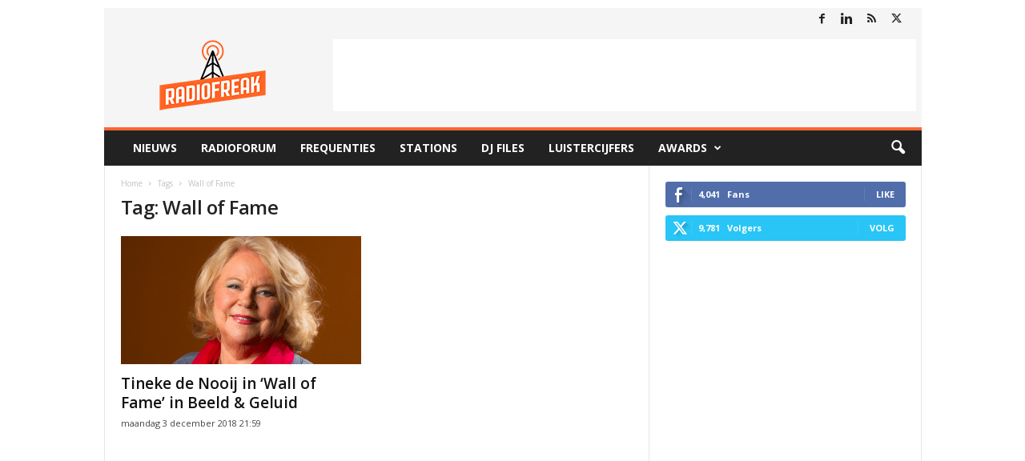

--- FILE ---
content_type: text/html; charset=utf-8
request_url: https://www.google.com/recaptcha/api2/aframe
body_size: 268
content:
<!DOCTYPE HTML><html><head><meta http-equiv="content-type" content="text/html; charset=UTF-8"></head><body><script nonce="ma2vU-Ox36zxLL4b4Qzh6A">/** Anti-fraud and anti-abuse applications only. See google.com/recaptcha */ try{var clients={'sodar':'https://pagead2.googlesyndication.com/pagead/sodar?'};window.addEventListener("message",function(a){try{if(a.source===window.parent){var b=JSON.parse(a.data);var c=clients[b['id']];if(c){var d=document.createElement('img');d.src=c+b['params']+'&rc='+(localStorage.getItem("rc::a")?sessionStorage.getItem("rc::b"):"");window.document.body.appendChild(d);sessionStorage.setItem("rc::e",parseInt(sessionStorage.getItem("rc::e")||0)+1);localStorage.setItem("rc::h",'1768899963852');}}}catch(b){}});window.parent.postMessage("_grecaptcha_ready", "*");}catch(b){}</script></body></html>